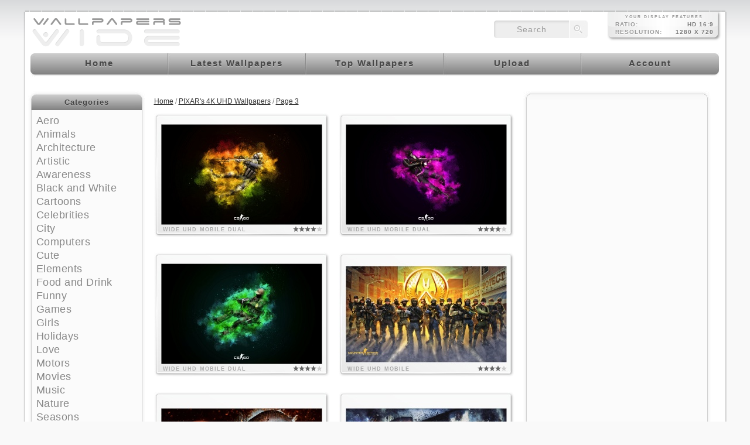

--- FILE ---
content_type: text/html; charset=utf-8
request_url: https://www.google.com/recaptcha/api2/aframe
body_size: 266
content:
<!DOCTYPE HTML><html><head><meta http-equiv="content-type" content="text/html; charset=UTF-8"></head><body><script nonce="sTrk4DbdaiMjLY7wxaplAQ">/** Anti-fraud and anti-abuse applications only. See google.com/recaptcha */ try{var clients={'sodar':'https://pagead2.googlesyndication.com/pagead/sodar?'};window.addEventListener("message",function(a){try{if(a.source===window.parent){var b=JSON.parse(a.data);var c=clients[b['id']];if(c){var d=document.createElement('img');d.src=c+b['params']+'&rc='+(localStorage.getItem("rc::a")?sessionStorage.getItem("rc::b"):"");window.document.body.appendChild(d);sessionStorage.setItem("rc::e",parseInt(sessionStorage.getItem("rc::e")||0)+1);localStorage.setItem("rc::h",'1769077812115');}}}catch(b){}});window.parent.postMessage("_grecaptcha_ready", "*");}catch(b){}</script></body></html>